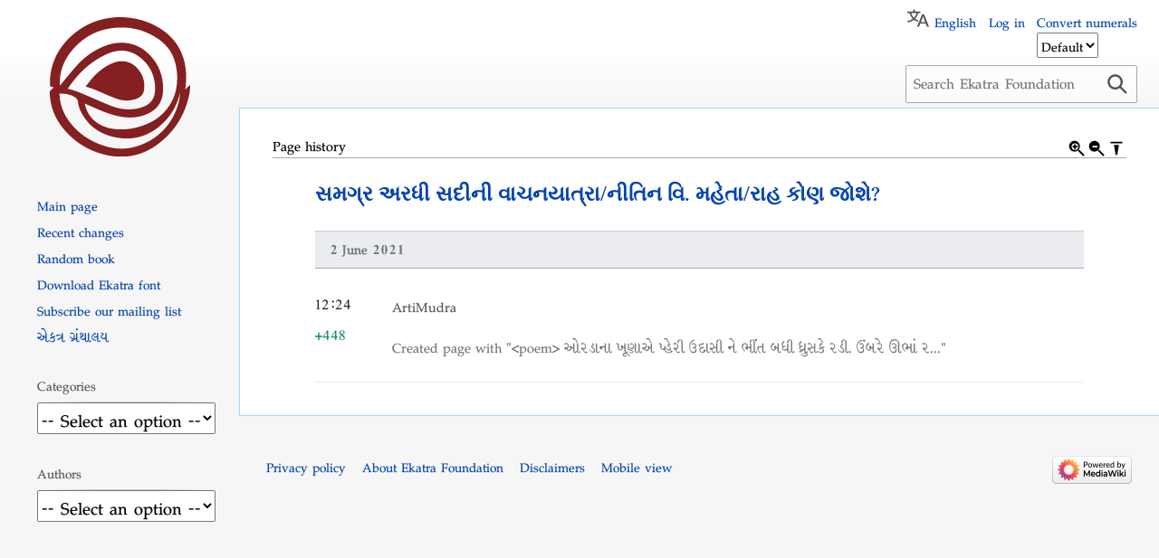

--- FILE ---
content_type: text/html; charset=UTF-8
request_url: https://wiki.ekatrafoundation.org/wiki/Special:History/%E0%AA%B8%E0%AA%AE%E0%AA%97%E0%AB%8D%E0%AA%B0_%E0%AA%85%E0%AA%B0%E0%AA%A7%E0%AB%80_%E0%AA%B8%E0%AA%A6%E0%AB%80%E0%AA%A8%E0%AB%80_%E0%AA%B5%E0%AA%BE%E0%AA%9A%E0%AA%A8%E0%AA%AF%E0%AA%BE%E0%AA%A4%E0%AB%8D%E0%AA%B0%E0%AA%BE/%E0%AA%A8%E0%AB%80%E0%AA%A4%E0%AA%BF%E0%AA%A8_%E0%AA%B5%E0%AA%BF._%E0%AA%AE%E0%AA%B9%E0%AB%87%E0%AA%A4%E0%AA%BE/%E0%AA%B0%E0%AA%BE%E0%AA%B9_%E0%AA%95%E0%AB%8B%E0%AA%A3_%E0%AA%9C%E0%AB%8B%E0%AA%B6%E0%AB%87%3F
body_size: 19873
content:
<!DOCTYPE html>
<html class="client-nojs" lang="en" dir="ltr">
<head>
<meta charset="UTF-8"/>
<title>Page history - Ekatra Foundation</title>
<script>document.documentElement.className="client-js";RLCONF={"wgBreakFrames":true,"wgSeparatorTransformTable":["",""],"wgDigitTransformTable":["",""],"wgDefaultDateFormat":"dmy","wgMonthNames":["","January","February","March","April","May","June","July","August","September","October","November","December"],"wgRequestId":"c291adef657b9b782eba5f84","wgCSPNonce":false,"wgCanonicalNamespace":"Special","wgCanonicalSpecialPageName":"History","wgNamespaceNumber":-1,"wgPageName":"Special:History/સમગ્ર_અરધી_સદીની_વાચનયાત્રા/નીતિન_વિ._મહેતા/રાહ_કોણ_જોશે?","wgTitle":"History/સમગ્ર અરધી સદીની વાચનયાત્રા/નીતિન વિ. મહેતા/રાહ કોણ જોશે?","wgCurRevisionId":0,"wgRevisionId":0,"wgArticleId":0,"wgIsArticle":false,"wgIsRedirect":false,"wgAction":"view","wgUserName":null,"wgUserGroups":["*"],"wgCategories":[],"wgPageContentLanguage"
:"en","wgPageContentModel":"wikitext","wgRelevantPageName":"સમગ્ર_અરધી_સદીની_વાચનયાત્રા/નીતિન_વિ._મહેતા/રાહ_કોણ_જોશે?","wgRelevantArticleId":1057,"wgIsProbablyEditable":false,"wgRelevantPageIsProbablyEditable":false,"wgVisualEditor":{"pageLanguageCode":"en","pageLanguageDir":"ltr","pageVariantFallbacks":"en"},"wgMFDisplayWikibaseDescriptions":{"search":false,"nearby":false,"watchlist":false,"tagline":false},"wgMediaViewerOnClick":true,"wgMediaViewerEnabledByDefault":true,"wgULSAcceptLanguageList":[],"wgULSCurrentAutonym":"English","wgEditSubmitButtonLabelPublish":false,"wgULSPosition":"personal","wgULSisCompactLinksEnabled":true};RLSTATE={"ext.gadget.charinsert-styles":"ready","site.styles":"ready","user.styles":"ready","user":"ready","user.options":"loading","mobile.special.pagefeed.styles":"ready","mobile.user.icons":"ready","mobile.special.styles":"ready","mobile.special.history.styles":
"ready","mobile.pagelist.styles":"ready","mobile.placeholder.images":"ready","mobile.pagesummary.styles":"ready","skins.vector.styles.legacy":"ready","ext.visualEditor.desktopArticleTarget.noscript":"ready","ext.uls.pt":"ready"};RLPAGEMODULES=["site","mediawiki.page.ready","skins.vector.legacy.js","ext.gadget.charinsert","ext.gadget.button-center","ext.gadget.button-right","ext.gadget.button-poem","ext.gadget.button-cite","ext.gadget.button-rule","ext.visualEditor.desktopArticleTarget.init","ext.visualEditor.targetLoader","ext.uls.compactlinks","ext.uls.interface"];</script>
<script>(RLQ=window.RLQ||[]).push(function(){mw.loader.implement("user.options@1i9g4",function($,jQuery,require,module){mw.user.tokens.set({"patrolToken":"+\\","watchToken":"+\\","csrfToken":"+\\"});});});</script>
<link rel="stylesheet" href="/load.php?lang=en&amp;modules=ext.uls.pt%7Cext.visualEditor.desktopArticleTarget.noscript%7Cmobile.pagelist.styles%7Cmobile.pagesummary.styles%7Cmobile.placeholder.images%7Cmobile.special.history.styles%7Cmobile.special.pagefeed.styles%7Cmobile.special.styles%7Cmobile.user.icons%7Cskins.vector.styles.legacy&amp;only=styles&amp;skin=vector"/>
<script async="" src="/load.php?lang=en&amp;modules=startup&amp;only=scripts&amp;raw=1&amp;skin=vector"></script>
<style>#content {
    -webkit-user-select: none;
    -webkit-touch-callout: none;
    -moz-user-select: none;
    -ms-user-select: none;
    user-select: none;
}</style>
<meta name="ResourceLoaderDynamicStyles" content=""/>
<link rel="stylesheet" href="/load.php?lang=en&amp;modules=ext.gadget.charinsert-styles&amp;only=styles&amp;skin=vector"/>
<link rel="stylesheet" href="/load.php?lang=en&amp;modules=site.styles&amp;only=styles&amp;skin=vector"/>
<meta name="generator" content="MediaWiki 1.38.2"/>
<meta name="robots" content="noindex,nofollow"/>
<meta name="format-detection" content="telephone=no"/>
<meta name="twitter:card" content="summary_large_image"/>
<meta name="viewport" content="width=device-width, initial-scale=1.0, user-scalable=yes, minimum-scale=0.25, maximum-scale=5.0"/>
<link rel="shortcut icon" href="/favicon.ico"/>
<link rel="search" type="application/opensearchdescription+xml" href="/opensearch_desc.php" title="Ekatra Foundation (en)"/>
<link rel="EditURI" type="application/rsd+xml" href="https://wiki.ekatrafoundation.org/api.php?action=rsd"/>
<link rel="alternate" type="application/atom+xml" title="Ekatra Foundation Atom feed" href="/index.php?title=Special:RecentChanges&amp;feed=atom"/>
<meta property="og:title" content="Special:History/સમગ્ર અરધી સદીની વાચનયાત્રા/નીતિન વિ. મહેતા/રાહ કોણ જોશે?"/>
<meta property="og:site_name" content="Ekatra Foundation"/>
<meta property="og:url" content="https://wiki.ekatrafoundation.org/wiki/Special:History/%E0%AA%B8%E0%AA%AE%E0%AA%97%E0%AB%8D%E0%AA%B0_%E0%AA%85%E0%AA%B0%E0%AA%A7%E0%AB%80_%E0%AA%B8%E0%AA%A6%E0%AB%80%E0%AA%A8%E0%AB%80_%E0%AA%B5%E0%AA%BE%E0%AA%9A%E0%AA%A8%E0%AA%AF%E0%AA%BE%E0%AA%A4%E0%AB%8D%E0%AA%B0%E0%AA%BE/%E0%AA%A8%E0%AB%80%E0%AA%A4%E0%AA%BF%E0%AA%A8_%E0%AA%B5%E0%AA%BF._%E0%AA%AE%E0%AA%B9%E0%AB%87%E0%AA%A4%E0%AA%BE/%E0%AA%B0%E0%AA%BE%E0%AA%B9_%E0%AA%95%E0%AB%8B%E0%AA%A3_%E0%AA%9C%E0%AB%8B%E0%AA%B6%E0%AB%87%3F"/>
<meta property="og:image" content="https://wiki.ekatrafoundation.org/Ekatra-emblem-wiki.png"/>
<meta property="article:modified_time" content="2026-01-26T08:23:32Z"/>
<meta property="article:published_time" content="2026-01-26T08:23:32Z"/>
<script type="application/ld+json">{"@context":"http:\/\/schema.org","@type":"article","name":"Page history - Ekatra Foundation","headline":"Page history - Ekatra Foundation","mainEntityOfPage":"Page history","identifier":"https:\/\/wiki.ekatrafoundation.org\/wiki\/Special:History\/%E0%AA%B8%E0%AA%AE%E0%AA%97%E0%AB%8D%E0%AA%B0_%E0%AA%85%E0%AA%B0%E0%AA%A7%E0%AB%80_%E0%AA%B8%E0%AA%A6%E0%AB%80%E0%AA%A8%E0%AB%80_%E0%AA%B5%E0%AA%BE%E0%AA%9A%E0%AA%A8%E0%AA%AF%E0%AA%BE%E0%AA%A4%E0%AB%8D%E0%AA%B0%E0%AA%BE\/%E0%AA%A8%E0%AB%80%E0%AA%A4%E0%AA%BF%E0%AA%A8_%E0%AA%B5%E0%AA%BF._%E0%AA%AE%E0%AA%B9%E0%AB%87%E0%AA%A4%E0%AA%BE\/%E0%AA%B0%E0%AA%BE%E0%AA%B9_%E0%AA%95%E0%AB%8B%E0%AA%A3_%E0%AA%9C%E0%AB%8B%E0%AA%B6%E0%AB%87%3F","url":"https:\/\/wiki.ekatrafoundation.org\/wiki\/Special:History\/%E0%AA%B8%E0%AA%AE%E0%AA%97%E0%AB%8D%E0%AA%B0_%E0%AA%85%E0%AA%B0%E0%AA%A7%E0%AB%80_%E0%AA%B8%E0%AA%A6%E0%AB%80%E0%AA%A8%E0%AB%80_%E0%AA%B5%E0%AA%BE%E0%AA%9A%E0%AA%A8%E0%AA%AF%E0%AA%BE%E0%AA%A4%E0%AB%8D%E0%AA%B0%E0%AA%BE\/%E0%AA%A8%E0%AB%80%E0%AA%A4%E0%AA%BF%E0%AA%A8_%E0%AA%B5%E0%AA%BF._%E0%AA%AE%E0%AA%B9%E0%AB%87%E0%AA%A4%E0%AA%BE\/%E0%AA%B0%E0%AA%BE%E0%AA%B9_%E0%AA%95%E0%AB%8B%E0%AA%A3_%E0%AA%9C%E0%AB%8B%E0%AA%B6%E0%AB%87%3F","dateModified":"2026-01-26T08:23:32Z","datePublished":"2026-01-26T08:23:32Z","image":{"@type":"ImageObject","url":"https:\/\/wiki.ekatrafoundation.org\/Ekatra-emblem-wiki.png"},"author":{"@type":"Organization","name":"Ekatra Foundation","url":"https:\/\/wiki.ekatrafoundation.org","logo":{"@type":"ImageObject","url":"https:\/\/wiki.ekatrafoundation.org\/Ekatra-emblem-wiki.png","caption":"Ekatra Foundation"}},"publisher":{"@type":"Organization","name":"Ekatra Foundation","url":"https:\/\/wiki.ekatrafoundation.org","logo":{"@type":"ImageObject","url":"https:\/\/wiki.ekatrafoundation.org\/Ekatra-emblem-wiki.png","caption":"Ekatra Foundation"}},"potentialAction":{"@type":"SearchAction","target":"https:\/\/wiki.ekatrafoundation.org\/index.php?title=Special:Search&search={search_term}","query-input":"required name=search_term"}}</script>
</head>
<body class="mw-mf-special-page mediawiki ltr sitedir-ltr mw-hide-empty-elt ns--1 ns-special mw-special-History page-Special_History_સમગ્ર_અરધી_સદીની_વાચનયાત્રા_નીતિન_વિ_મહેતા_રાહ_કોણ_જોશે rootpage-Special_History_સમગ્ર_અરધી_સદીની_વાચનયાત્રા_નીતિન_વિ_મહેતા_રાહ_કોણ_જોશે skin-vector action-view skin--responsive skin-vector-legacy"><div id="mw-page-base" class="noprint"></div>
<div id="mw-head-base" class="noprint"></div>
<div id="content" class="mw-body" role="main">
	<a id="top"></a>
	<div id="siteNotice"></div>
	<div class="mw-indicators">
	</div>
	<h1 id="firstHeading" class="firstHeading mw-first-heading">Page history</h1>
	<div id="bodyContent" class="vector-body">
		
		<div id="contentSub"></div>
		<div id="contentSub2"></div>
		
		<div id="jump-to-nav"></div>
		<a class="mw-jump-link" href="#mw-head">Jump to navigation</a>
		<a class="mw-jump-link" href="#searchInput">Jump to search</a>
		<div id="mw-content-text" class="mw-body-content"><div class="history content-unstyled"><div class="content-header"><h2 class="mw-mf-title-wrapper"><a href="/wiki/%E0%AA%B8%E0%AA%AE%E0%AA%97%E0%AB%8D%E0%AA%B0_%E0%AA%85%E0%AA%B0%E0%AA%A7%E0%AB%80_%E0%AA%B8%E0%AA%A6%E0%AB%80%E0%AA%A8%E0%AB%80_%E0%AA%B5%E0%AA%BE%E0%AA%9A%E0%AA%A8%E0%AA%AF%E0%AA%BE%E0%AA%A4%E0%AB%8D%E0%AA%B0%E0%AA%BE/%E0%AA%A8%E0%AB%80%E0%AA%A4%E0%AA%BF%E0%AA%A8_%E0%AA%B5%E0%AA%BF._%E0%AA%AE%E0%AA%B9%E0%AB%87%E0%AA%A4%E0%AA%BE/%E0%AA%B0%E0%AA%BE%E0%AA%B9_%E0%AA%95%E0%AB%8B%E0%AA%A3_%E0%AA%9C%E0%AB%8B%E0%AA%B6%E0%AB%87%3F" class="pre-content mw-mf-history-wrap-link">સમગ્ર અરધી સદીની વાચનયાત્રા/નીતિન વિ. મહેતા/રાહ કોણ જોશે?</a></h2></div><h2 class="list-header">2 June 2021</h2><ul class="page-list diff-summary-list side-list"><li class="page-summary"><a href="/index.php?title=%E0%AA%B8%E0%AA%AE%E0%AA%97%E0%AB%8D%E0%AA%B0_%E0%AA%85%E0%AA%B0%E0%AA%A7%E0%AB%80_%E0%AA%B8%E0%AA%A6%E0%AB%80%E0%AA%A8%E0%AB%80_%E0%AA%B5%E0%AA%BE%E0%AA%9A%E0%AA%A8%E0%AA%AF%E0%AA%BE%E0%AA%A4%E0%AB%8D%E0%AA%B0%E0%AA%BE/%E0%AA%A8%E0%AB%80%E0%AA%A4%E0%AA%BF%E0%AA%A8_%E0%AA%B5%E0%AA%BF._%E0%AA%AE%E0%AA%B9%E0%AB%87%E0%AA%A4%E0%AA%BE/%E0%AA%B0%E0%AA%BE%E0%AA%B9_%E0%AA%95%E0%AB%8B%E0%AA%A3_%E0%AA%9C%E0%AB%8B%E0%AA%B6%E0%AB%87%3F&amp;oldid=1512" class="title"><p class="mw-ui-icon mw-ui-icon-before mw-ui-icon-mf-userAvatar mw-mf-user"><span>ArtiMudra</span></p><p class="edit-summary component truncated-text multi-line two-line">Created page with &quot;&lt;poem&gt; ઓરડાના ખૂણાએ પ્હેરી ઉદાસી ને ભીંત બધી ધ્રુસકે રડી. ઉંબરે ઊભાં ર...&quot;</p><div class="list-thumb"><p class="timestamp">12:24</p><p class="mw-mf-bytesadded" dir="ltr">+448</p></div></a></li></ul></div>
<div class="printfooter">Retrieved from "<a dir="ltr" href="https://wiki.ekatrafoundation.org/wiki/Special:History/સમગ્ર_અરધી_સદીની_વાચનયાત્રા/નીતિન_વિ._મહેતા/રાહ_કોણ_જોશે%3F">https://wiki.ekatrafoundation.org/wiki/Special:History/સમગ્ર_અરધી_સદીની_વાચનયાત્રા/નીતિન_વિ._મહેતા/રાહ_કોણ_જોશે%3F</a>"</div></div>
		<div id="catlinks" class="catlinks catlinks-allhidden" data-mw="interface"></div>
	</div>
</div>

<div id="mw-navigation">
	<h2>Navigation menu</h2>
	<div id="mw-head">
		
<nav id="p-personal" class="mw-portlet mw-portlet-personal vector-user-menu-legacy vector-menu" aria-labelledby="p-personal-label" role="navigation" 
	 >
	<label id="p-personal-label" aria-label="" class="vector-menu-heading">
		<span class="vector-menu-heading-label">Personal tools</span>
	</label>
	<div class="vector-menu-content">
		
		<ul class="vector-menu-content-list"><li id="pt-uls" class="mw-list-item active"><a class="uls-trigger" href="#"><span>English</span></a></li><li id="pt-login" class="mw-list-item"><a href="/index.php?title=Special:UserLogin&amp;returnto=Special%3AHistory%2F%E0%AA%B8%E0%AA%AE%E0%AA%97%E0%AB%8D%E0%AA%B0+%E0%AA%85%E0%AA%B0%E0%AA%A7%E0%AB%80+%E0%AA%B8%E0%AA%A6%E0%AB%80%E0%AA%A8%E0%AB%80+%E0%AA%B5%E0%AA%BE%E0%AA%9A%E0%AA%A8%E0%AA%AF%E0%AA%BE%E0%AA%A4%E0%AB%8D%E0%AA%B0%E0%AA%BE%2F%E0%AA%A8%E0%AB%80%E0%AA%A4%E0%AA%BF%E0%AA%A8+%E0%AA%B5%E0%AA%BF.+%E0%AA%AE%E0%AA%B9%E0%AB%87%E0%AA%A4%E0%AA%BE%2F%E0%AA%B0%E0%AA%BE%E0%AA%B9+%E0%AA%95%E0%AB%8B%E0%AA%A3+%E0%AA%9C%E0%AB%8B%E0%AA%B6%E0%AB%87%3F" title="You are encouraged to log in; however, it is not mandatory [o]" accesskey="o"><span>Log in</span></a></li></ul>
		
	</div>
</nav>

		<div id="left-navigation">
			
			
<nav id="p-variants" class="mw-portlet mw-portlet-variants emptyPortlet vector-menu-dropdown-noicon vector-menu vector-menu-dropdown" aria-labelledby="p-variants-label" role="navigation" 
	 >
	<input type="checkbox"
		id="p-variants-checkbox"
		role="button"
		aria-haspopup="true"
		data-event-name="ui.dropdown-p-variants"
		class="vector-menu-checkbox" aria-labelledby="p-variants-label" />
	<label id="p-variants-label" aria-label="Change language variant" class="vector-menu-heading">
		<span class="vector-menu-heading-label">English</span>
			<span class="vector-menu-checkbox-expanded">expanded</span>
			<span class="vector-menu-checkbox-collapsed">collapsed</span>
	</label>
	<div class="vector-menu-content">
		
		<ul class="vector-menu-content-list"></ul>
		
	</div>
</nav>

		</div>
		<div id="right-navigation">
			
			
<nav id="p-cactions" class="mw-portlet mw-portlet-cactions emptyPortlet vector-menu-dropdown-noicon vector-menu vector-menu-dropdown" aria-labelledby="p-cactions-label" role="navigation"  title="More options"
	 >
	<input type="checkbox"
		id="p-cactions-checkbox"
		role="button"
		aria-haspopup="true"
		data-event-name="ui.dropdown-p-cactions"
		class="vector-menu-checkbox" aria-labelledby="p-cactions-label" />
	<label id="p-cactions-label" aria-label="" class="vector-menu-heading">
		<span class="vector-menu-heading-label">More</span>
			<span class="vector-menu-checkbox-expanded">expanded</span>
			<span class="vector-menu-checkbox-collapsed">collapsed</span>
	</label>
	<div class="vector-menu-content">
		
		<ul class="vector-menu-content-list"></ul>
		
	</div>
</nav>

			
<div id="p-search" role="search" class="vector-search-box-vue  vector-search-box-show-thumbnail vector-search-box-auto-expand-width vector-search-box">
	<div>
			<h3 >
				<label for="searchInput">Search</label>
			</h3>
		<form action="/index.php" id="searchform"
			class="vector-search-box-form">
			<div id="simpleSearch"
				class="vector-search-box-inner"
				 data-search-loc="header-navigation">
				<input class="vector-search-box-input"
					 type="search" name="search" placeholder="Search Ekatra Foundation" aria-label="Search Ekatra Foundation" autocapitalize="sentences" title="Search Ekatra Foundation [f]" accesskey="f" id="searchInput"
				/>
				<input type="hidden" name="title" value="Special:Search"/>
				<input id="mw-searchButton"
					 class="searchButton mw-fallbackSearchButton" type="submit" name="fulltext" title="Search the pages for this text" value="Search" />
				<input id="searchButton"
					 class="searchButton" type="submit" name="go" title="Go to a page with this exact name if it exists" value="Go" />
			</div>
		</form>
	</div>
</div>

		</div>
	</div>
	

<div id="mw-panel">
	<div id="p-logo" role="banner">
		<a class="mw-wiki-logo" href="/wiki/Main_Page"
			title="Visit the main page"></a>
	</div>
	
<nav id="p-navigation" class="mw-portlet mw-portlet-navigation vector-menu vector-menu-portal portal" aria-labelledby="p-navigation-label" role="navigation" 
	 >
	<label id="p-navigation-label" aria-label="" class="vector-menu-heading">
		<span class="vector-menu-heading-label">Navigation</span>
	</label>
	<div class="vector-menu-content">
		
		<ul class="vector-menu-content-list"><li id="n-mainpage-description" class="mw-list-item"><a href="/wiki/Main_Page" icon="home" title="Visit the main page [z]" accesskey="z"><span>Main page</span></a></li><li id="n-recentchanges" class="mw-list-item"><a href="/wiki/Special:RecentChanges" icon="recentChanges" title="A list of recent changes in the wiki [r]" accesskey="r"><span>Recent changes</span></a></li><li id="n-randompage" class="mw-list-item"><a href="/wiki/Special:RandomRootpage" icon="die" title="Load a random page [x]" accesskey="x"><span>Random book</span></a></li><li id="n-Download-Ekatra-font" class="mw-list-item"><a href="https://wiki.ekatrafoundation.org/fonts.zip" rel="nofollow"><span>Download Ekatra font</span></a></li><li id="n-Subscribe-our-mailing-list" class="mw-list-item"><a href="https://visitor.r20.constantcontact.com/manage/optin?v=001UlSimV6dqbtoY-l4kXzS8SrBa_6iteiJeb79SNzqvW4f2KYqBZo42kWP6ZhQJoiJRklJvRJYvUDKAq96Za5coe1MfKwpW7bsO3jEYXMkyxWnswMLrNhUaiKJgy81zbk2gcoJ4dweebltkBswTJJ-iZnYe4_8xeb9zlVRYSuK7QAUKQQpS85pJGG-eV1JjxSI" rel="nofollow"><span>Subscribe our mailing list</span></a></li><li id="n-એકત્ર-ગ્રંથાલય" class="mw-list-item"><a href="/wiki/%E0%AA%8F%E0%AA%95%E0%AA%A4%E0%AB%8D%E0%AA%B0_%E0%AA%97%E0%AB%8D%E0%AA%B0%E0%AA%82%E0%AA%A5%E0%AA%BE%E0%AA%B2%E0%AA%AF"><span>એકત્ર ગ્રંથાલય</span></a></li></ul>
		
	</div>
</nav>

	
<nav id="p-Categories" class="mw-portlet mw-portlet-Categories vector-menu vector-menu-portal portal" aria-labelledby="p-Categories-label" role="navigation" 
	 >
	<label id="p-Categories-label" aria-label="" class="vector-menu-heading">
		<span class="vector-menu-heading-label">Categories</span>
	</label>
	<div class="vector-menu-content">
		
		<ul class="vector-menu-content-list"><li id="n-#" class="mw-list-item"><a href="/wiki/"><span>#</span></a></li></ul>
		
	</div>
</nav>

<nav id="p-Authors" class="mw-portlet mw-portlet-Authors vector-menu vector-menu-portal portal" aria-labelledby="p-Authors-label" role="navigation" 
	 >
	<label id="p-Authors-label" aria-label="" class="vector-menu-heading">
		<span class="vector-menu-heading-label">Authors</span>
	</label>
	<div class="vector-menu-content">
		
		<ul class="vector-menu-content-list"><li id="n-#" class="mw-list-item"><a href="/wiki/"><span>#</span></a></li></ul>
		
	</div>
</nav>

	
</div>

</div>

<footer id="footer" class="mw-footer" role="contentinfo" >
	<ul id="footer-info">
</ul>

	<ul id="footer-places">
	<li id="footer-places-privacy"><a href="/wiki/Project:Privacy_policy" title="Project:Privacy policy">Privacy policy</a></li>
	<li id="footer-places-about"><a href="/wiki/Project:About" class="mw-redirect" title="Project:About">About Ekatra Foundation</a></li>
	<li id="footer-places-disclaimer"><a href="/wiki/Project:General_disclaimer" title="Project:General disclaimer">Disclaimers</a></li>
	<li id="footer-places-mobileview"><a href="https://wiki.ekatrafoundation.org/index.php?title=Special:History/%E0%AA%B8%E0%AA%AE%E0%AA%97%E0%AB%8D%E0%AA%B0_%E0%AA%85%E0%AA%B0%E0%AA%A7%E0%AB%80_%E0%AA%B8%E0%AA%A6%E0%AB%80%E0%AA%A8%E0%AB%80_%E0%AA%B5%E0%AA%BE%E0%AA%9A%E0%AA%A8%E0%AA%AF%E0%AA%BE%E0%AA%A4%E0%AB%8D%E0%AA%B0%E0%AA%BE/%E0%AA%A8%E0%AB%80%E0%AA%A4%E0%AA%BF%E0%AA%A8_%E0%AA%B5%E0%AA%BF._%E0%AA%AE%E0%AA%B9%E0%AB%87%E0%AA%A4%E0%AA%BE/%E0%AA%B0%E0%AA%BE%E0%AA%B9_%E0%AA%95%E0%AB%8B%E0%AA%A3_%E0%AA%9C%E0%AB%8B%E0%AA%B6%E0%AB%87%3F&amp;mobileaction=toggle_view_mobile" class="noprint stopMobileRedirectToggle">Mobile view</a></li>
</ul>

	<ul id="footer-icons" class="noprint">
	<li id="footer-poweredbyico"><a href="https://www.mediawiki.org/"><img src="/resources/assets/poweredby_mediawiki_88x31.png" alt="Powered by MediaWiki" srcset="/resources/assets/poweredby_mediawiki_132x47.png 1.5x, /resources/assets/poweredby_mediawiki_176x62.png 2x" width="88" height="31" loading="lazy"/></a></li>
</ul>

</footer>

<script>(RLQ=window.RLQ||[]).push(function(){mw.config.set({"wgBackendResponseTime":130});});</script>
</body>
</html>

--- FILE ---
content_type: text/javascript; charset=utf-8
request_url: https://wiki.ekatrafoundation.org/load.php?lang=en&modules=ext.gadget.button-center%2Cbutton-cite%2Cbutton-poem%2Cbutton-right%2Cbutton-rule%2Ccharinsert&skin=vector&version=8omt0
body_size: 2573
content:
mw.loader.implement("ext.gadget.button-center@1hhuk");mw.loader.implement("ext.gadget.button-cite@rbcoy");mw.loader.implement("ext.gadget.button-poem@cpcrp");mw.loader.implement("ext.gadget.button-right@q4vck");mw.loader.implement("ext.gadget.button-rule@skqep");mw.loader.implement("ext.gadget.charinsert@oxonw",function($,jQuery,require,module){window.updateEditTools=function(){};jQuery(document).ready(function($){var $currentFocused,editTools;function getSelectedSection(){var selectedSection=mw.storage.get(editTools.storageKey)||mw.storage.session.get(editTools.storageKey);return selectedSection;}function saveSelectedSection(newIndex){mw.storage.set(editTools.storageKey,newIndex)||mw.storage.session.set(editTools.storageKey,newIndex);}editTools={charinsert:{'Insert':'  <!--.+_-->  {\{+}}  {\{\{+|}}}  |  [+]  [\[+|]]  "+"  =  [\[Category:+]]  #Redirect.[\[+]]  &nb'+'sp;  <nowiki>+</nowiki>  ␥Sign: ␥~~\~~  <pagelist+/>  <br/>','Wikimarkup':
'<!--.+_-->  <nowiki>+</nowiki>  ␥~~\~~  <span.class="plainlinks">+</span>  <s>+</s>  <sub>+</sub>  <sup>+</sup>  <ref>+</ref>  <ref.name="+"_/>  <ref.follow="+"_/>  {\{smallrefs}}  {\{reflist}}  <references./>  <includeonly>+</includeonly>  <noinclude>+</noinclude>  <onlyinclude>+</onlyinclude>    <blockquote>+</blockquote>  <pre>+</pre>  <code>+</code>  <tt>+</tt>  <syntaxhighlight.lang="html5".enclose="div">+</syntaxhighlight>  {\{পূর্বনির্ধারিতবাছাই:+}}  {\{hyphenated.word.start|+}}  {\{hyphenated.word.end|+}} <small>+</small> <big>+</big>  <mark>+</mark> ','Proofread':'{\{center|+}} {\{center|<poem>+</poem>}} <poem>+</poem> {\{Block.center|+}} {\{Block.center|<poem>+</poem>}} [\[Author:+|]] {\{block.center/s}} {\{block.center/e}} {\{Type|f=|l=|w=|i=|+}} {\{Head2Columns‎}} {\{TwoColumns‎}} {\{xxxx-larger|+}} {\{gap}}  {\{nop}} {\{rh|left|center|right}} {\{rule}} {\{dhr|3em}}','Template':
' {\{xxxx-larger|+}} {\{gap}}  {\{nop}} {\{rh|left|center|right}}   {\{rule}}','IndexPage':' <pagelist+/>   {\{rh|{{{pagenum}}}|Bookname|{{{pagenum}}}}}   {\{rule}}','NS0':'{\{No.source}} {\{No.license}} {\{Migrate.to.djvu|+}} {\{Copyvio}} {\{Incomplete}} {\{small.scan.link|+}} {\{Export|+}}','Transclusion':'<pages.index="filename".from=x.to=y/>  <section.begin="+"_/>   <section.end="+"_/>  <pages.index="filename".from=x.to=y.tosection="label"./> <pages.index="filename".from=x.fromsection="label".to=y./>  <pages.index="filename".from=x.fromsection="label".to=y.tosection="label"./>  {\{page.break|label=}}',},charinsertDivider:"\240",storageKey:'edittoolscharsubset',createEditTools:function(placeholder){var sel,id;var box=document.createElement('div');var prevSubset=0,curSubset=0;box.id='editpage-specialchars';box.title='Click on template after select the text';if(window.charinsertCustom){for(id in charinsertCustom){if(!editTools.charinsert[id]){editTools.charinsert[id]='';}}}sel=
document.createElement('select');for(id in editTools.charinsert){sel.options[sel.options.length]=new Option(id,id);}sel.selectedIndex=0;sel.style.marginRight='.3em';sel.title='Choose character subset';sel.onchange=sel.onkeyup=selectSubset;box.appendChild(sel);if(window.editToolsRecall){var recall=document.createElement('span');recall.appendChild(document.createTextNode('↕'));recall.onclick=function(){sel.selectedIndex=prevSubset;selectSubset();}
recall.style.cssFloat='left';recall.style.marginLeft='5px';recall.style.cursor='pointer';box.appendChild(recall);}if(getSelectedSection()){sel.selectedIndex=getSelectedSection();}placeholder.parentNode.replaceChild(box,placeholder);selectSubset();return;function selectSubset(){prevSubset=curSubset;curSubset=sel.selectedIndex;saveSelectedSection(curSubset);var pp=box.getElementsByTagName('p');for(var i=0;i<pp.length;i++){pp[i].style.display='none';}var id=sel.options[curSubset].value;var p=document.getElementById(id);if(!p){p=document.createElement('p');p.className='nowraplinks';p.id=id;if(id=='Arabic'||id=='Hebrew'){p.style.fontSize='120%';p.dir='rtl';}var tokens=editTools.charinsert[id];if(window.charinsertCustom&&charinsertCustom[id]){if(tokens.length>0){tokens+=' ';}tokens+=charinsertCustom[id];}editTools.createTokens(p,tokens);box.appendChild(p);}p.style.display='inline';}},createTokens:function(paragraph,str){var tokens=str.split(' '),token,i,n;for(i=0;i<tokens.length;i++){token=
tokens[i];n=token.indexOf('+');if(token[0]==='␥'){if(token.length>1&&mw.config.get('wgNamespaceNumber')===0){continue;}else{token=token.substring(1);}}if(token===''||token==='_'){addText(editTools.charinsertDivider+' ');}else if(token==='\n'){paragraph.appendChild(document.createElement('br'));}else if(token==='___'){paragraph.appendChild(document.createElement('hr'));}else if(token.charAt(token.length-1)===':'){addBold(token);}else if(n===0){addLink(token.substring(1),'</'+token.substring(2),token.substring(1));}else if(n>0){addLink(token.substring(0,n),token.substring(n+1));}else if(token.length>2&&token.charCodeAt(0)>127){for(var j=0;j<token.length;j++){addLink(token.charAt(j),'');}}else{addLink(token,'');}}return;function addLink(tagOpen,tagClose,name){var handler;var dle=tagOpen.indexOf('\x10');var a=document.createElement('a');if(dle>0){var path=tagOpen.substring(dle+1).split('.');tagOpen=tagOpen.substring(0,dle);var handler=window;for(var i=0;i<path.length;i++){handler=handler
[path[i]];$(a).on('click',handler);}}else{tagOpen=tagOpen.replace(/\./g,' ');tagClose=tagClose?tagClose.replace(/_/g,' '):'';$(a).on('click',{tagOpen:tagOpen,sampleText:'',tagClose:tagClose},insertTags);}name=name||tagOpen+tagClose;name=name.replace(/\\n/g,'');a.appendChild(document.createTextNode(name));a.href='';paragraph.appendChild(a);addText(' ');}function addBold(text){var b=document.createElement('b');b.appendChild(document.createTextNode(text.replace(/_/g,' ')));paragraph.appendChild(b);addText(' ');}function addText(txt){paragraph.appendChild(document.createTextNode(txt));}function insertTags(e){e.preventDefault();if($currentFocused&&$currentFocused.length){$currentFocused.textSelection('encapsulateSelection',{pre:e.data.tagOpen,peri:e.data.sampleText,post:e.data.tagClose});}}},setup:function(){var placeholder;if($('#editpage-specialchars').length){placeholder=$('#editpage-specialchars')[0];}else{placeholder=$('<div id="editpage-specialchars"> </div>').prependTo(
'.mw-editTools')[0];}if(!placeholder){return;}if(!window.charinsertDontMove){$('.editOptions').before(placeholder);}$currentFocused=$('#wpTextbox1');$(document).on('focus','textarea, input:text',function(){$currentFocused=$(this);});editTools.createEditTools(placeholder);window.updateEditTools=function(){editTools.createEditTools($('#editpage-specialchars')[0]);};}};editTools.setup();});});